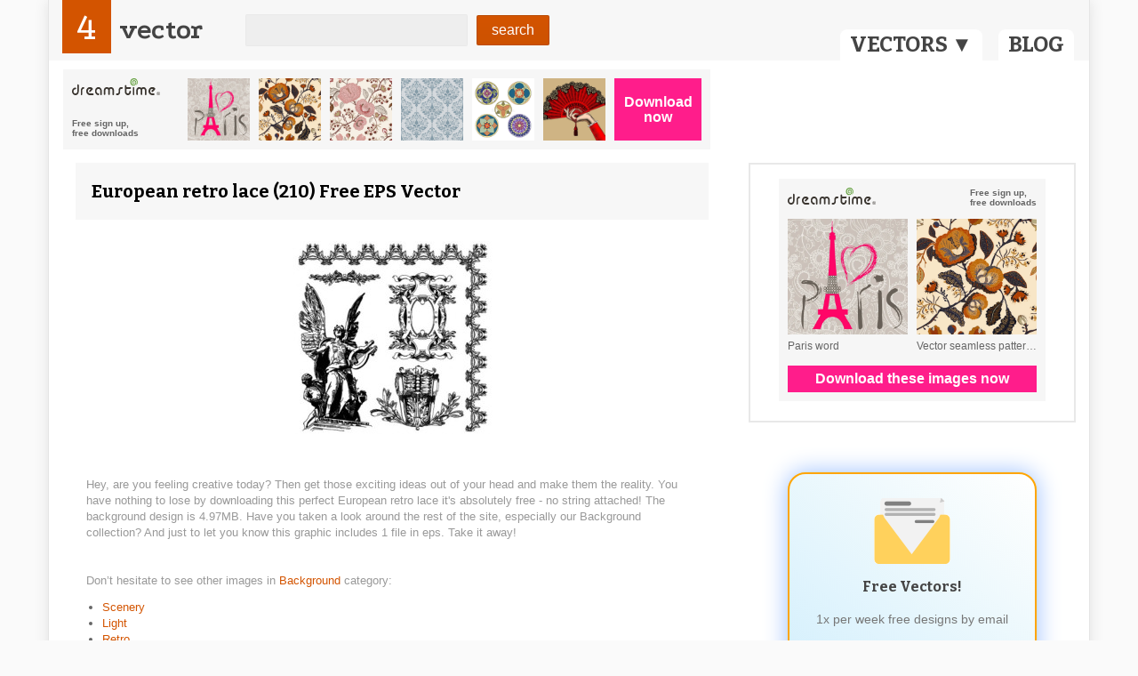

--- FILE ---
content_type: text/html; charset=utf-8
request_url: https://4vector.com/free-vector/european-retro-lace-02-vector-210
body_size: 10813
content:
<!DOCTYPE html>
<html>
<head>
	<title>European retro lace  (210) Free EPS Download / 4 Vector</title>
		<meta name="description" content="" />
	
	<meta name="viewport" content="width=device-width, initial-scale=1">
	
	<script type="application/ld+json">
		{
			"@context": "https://schema.org",
			"@type": "Organization",
			"name": "4Vector",
			"url": "https://4vector.com/",
			"logo": "https://4vector.com/4vector-logo.jpg",
			"sameAs": [
				"https://www.facebook.com/4vectorcom/",
				"https://www.pinterest.com/4vector/",
				"https://4vector.com/"
			]
		}
	</script>

	<script type="application/ld+json">
		{
			"@context": "https://schema.org/",
			"@type": "WebSite",
			"name": "4Vector",
			"url": "https://4vector.com/",
			"potentialAction": {
				"@type": "SearchAction",
				"target": "https://4vector.com/search/{search_term_string}",
				"query-input": "required name=search_term_string"
			}
		}
	</script>
	
	<!-- css -->
	<link type="text/css" rel="stylesheet" href="https://4vector.com/assets/css/css.css">
	<link type="text/css" rel="stylesheet" href="https://4vector.com/assets/css/custom.css">
	
	<!--<link type="text/css" rel="stylesheet" href="https://4vector.com/assets/css/font-awesome.min.css">-->
	<link type="text/css" rel="stylesheet" href="https://maxcdn.bootstrapcdn.com/font-awesome/4.7.0/css/font-awesome.min.css">
	
	<link href='https://fonts.googleapis.com/css?family=Bitter:400,700|Podkova:400,700' rel='stylesheet' type='text/css'>

	<!-- javascript -->
	<script src="//ajax.googleapis.com/ajax/libs/jquery/1.10.1/jquery.min.js"></script>
	<script src="https://4vector.com/assets/js/js.js"></script>

	<!-- Global site tag (gtag.js) - Google Analytics -->
	<script async src="https://www.googletagmanager.com/gtag/js?id=G-Z3C43E9RFV"></script>
	<script>
	  window.dataLayer = window.dataLayer || [];
	  function gtag(){dataLayer.push(arguments);}
	  gtag('js', new Date());
	  gtag('config', 'G-Z3C43E9RFV');
	  gtag('config', 'UA-42369266-1');
	</script>

	<script>(function(d, s, id) { var js, fjs = d.getElementsByTagName(s)[0]; if (d.getElementById(id)) return; js = d.createElement(s); js.id = id; js.src = "//connect.facebook.net/en_US/all.js#xfbml=1&appId=110208275836726"; fjs.parentNode.insertBefore(js, fjs); }(document, 'script', 'facebook-jssdk'));</script>	
	
	<!-- end javascript -->
	<meta name="p:domain_verify" content="22d136f646d348089f1657e04150c6f2"/>	
	<style>
		#categories-menu { top: 68px; }
		
		@media (max-width: 870px) {
			.body-page-other #mainbar { padding-bottom: 30px; }
			.body-page-other #categories-menu { top: 98px; }
		}
		
		@media (max-width: 644px) {
			.body-page-other #categories-menu { top: 134px; }
		}
		
		@media (max-width: 460px) {
			.body-page-index #mainbar { padding-bottom: 30px; }
			.body-page-index #categories-menu { top: 98px; }
			.body-page-other #categories-menu { top: 178px; }
		}

		.pagination a {
			color: #4A4A4A;
			border: 0; outline: 0;
		}
		
		.pagination span {
			color: #4A4A4A;
			border: 0; outline: 0;
			background: #fff;
			display: inline-block;
			margin-right: 3px;
			padding: 4px 12px;
			text-decoration: none;
			line-height: 1.5em;

			-webkit-border-radius: 3px;
			-moz-border-radius: 3px;
			border-radius: 3px;
		}

		.pagination {
			font-family: "Lucida Sans","Lucida Grande",sans-serif;
			font-size: 76%;
			text-align: center;
			margin: 20px
		}
		
		.pagination a, .pagination strong {
			background: #fff;
			display: inline-block;
			margin-right: 3px;
			padding: 4px 12px;
			text-decoration: none;
			line-height: 1.5em;

			-webkit-border-radius: 3px;
			-moz-border-radius: 3px;
			border-radius: 3px;
		}
		.pagination a:hover {
			background-color: #BEBEBE;
			color: #fff;
		}
		.pagination a:active {
			background: rgba(190, 190, 190, 0.75);
		}
		.pagination strong {
			color: #fff;
			background-color: #BEBEBE;
		}
		
		#category-description-p {
			color: #999999;
			font-size: 13px;
			margin-bottom: 24px;
			margin-top: 30px;
			padding: 12px;
			text-align: left;
		}
		
		.my-form .form-group {
			margin-bottom: 1rem;
		}
		
		.my-form .form-control {
			display: block;
			width: 100%;
			max-width: 450px;
			height: calc(1.5em + 0.75rem + 2px);
			padding: 0.375rem 0.75rem;
			font-size: 15px;
			font-weight: 400;
			line-height: 1.5;
			color: #495057;
			background-color: #fff;
			background-clip: padding-box;
			border: 1px solid #ced4da;
			border-radius: 0.25rem;
			-webkit-transition: border-color 0.15s ease-in-out, -webkit-box-shadow 0.15s ease-in-out;
			transition: border-color 0.15s ease-in-out, -webkit-box-shadow 0.15s ease-in-out;
			transition: border-color 0.15s ease-in-out, box-shadow 0.15s ease-in-out;
			transition: border-color 0.15s ease-in-out, box-shadow 0.15s ease-in-out, -webkit-box-shadow 0.15s ease-in-out;
		}
		
		.my-form .my-submit-button {
			background: none repeat scroll 0 0 #D35400;
			border: 1px solid rgba(0, 0, 0, 0.1);
			border-radius: 2px;
			color: #FFFFFF;
			font-family: arial;
			font-size: inherit;
			padding: 7px 16px;
			margin-top: 10px;
		}
		
		.my-form .my-submit-button:disabled {
			background: none repeat scroll 0 0 #f7c09c;
		}
		
		.my-form ::-webkit-input-placeholder {
			font-family: arial;
			font-size: 15px;
		}
		.my-form ::-moz-placeholder {
			font-family: arial;
			font-size: 15px;
		}
		.my-form :-ms-input-placeholder {
			font-family: arial;
			font-size: 15px;
		}
		.my-form ::placeholder {
			font-family: arial;
			font-size: 15px;
		}
	</style>
	
	</head>

<body class="nav-top layout-boxed alignment-center body-page-other">

<div id="fb-root"></div>
<script>(function(d, s, id) {
  var js, fjs = d.getElementsByTagName(s)[0];
  if (d.getElementById(id)) return;
  js = d.createElement(s); js.id = id;
  js.src = "//connect.facebook.net/en_US/sdk.js#xfbml=1&appId=298352976998091&version=v2.0";
  fjs.parentNode.insertBefore(js, fjs);
}(document, 'script', 'facebook-jssdk'));</script>
		
	<div id="fb-root"></div>	
	<div id="cardio">
		<header id="header" style="position: relative;">
						<div id="mainbar" style="background-color: #f7f7f7; position: relative;">
				<a id="categories-link" href="#" style="position: absolute;display: inline-block;bottom: 0;right: 120px;background-color: #fff;color: #444444;font-weight: bold;font-family: 'Bitter',Serif;font-size: 24px;padding: 1px 11px;border-top-left-radius: 8px;border-top-right-radius: 8px;">VECTORS ▼</a>
				<a href="/blog" style="position: absolute; display: inline-block; bottom: 0; right: 17px; background-color: #fff; color: #444444; font-weight: bold; font-family: 'Bitter',Serif; font-size: 24px; padding: 1px 11px; border-top-left-radius: 8px; border-top-right-radius: 8px;">BLOG</a>
							<div class="inner row va-middle">
					
					<div id="logo">
						<a href="https://4vector.com/"><span>4</span>vector</a>
					</div>
					
										<form id="searchform" method="post" action="https://4vector.com/redirect.php">
						<input type="text" name="s" placeholder="">
						<input type="submit" value="search" class="gradient">
					</form>
									</div>
			</div>
				
						<div id="categories-menu" style="
				padding: 4px;
				display: none;
				position: absolute;
				right: 0;
				min-width: 100px;
				background-color: #f7f7f7;
				color: #444444;
				font-size: 90%;
				font-family: arial;
				z-index: 999999;
				">
				<ul style="-webkit-columns: 3 110px; -moz-columns: 3 110px; columns: 110px 3;">
										<li style="list-style: none; padding: 2px 8px;">
						<a 
							class="category-a"
							href="https://4vector.com/free-vectors/abstract"
						>
							Abstract						</a>
					</li>
										<li style="list-style: none; padding: 2px 8px;">
						<a 
							class="category-a"
							href="https://4vector.com/free-vectors/animals"
						>
							Animals						</a>
					</li>
										<li style="list-style: none; padding: 2px 8px;">
						<a 
							class="category-a"
							href="https://4vector.com/free-vectors/art"
						>
							Art						</a>
					</li>
										<li style="list-style: none; padding: 2px 8px;">
						<a 
							class="category-a"
							href="https://4vector.com/free-vectors/background"
						>
							Background						</a>
					</li>
										<li style="list-style: none; padding: 2px 8px;">
						<a 
							class="category-a"
							href="https://4vector.com/free-vectors/frames"
						>
							Frames						</a>
					</li>
										<li style="list-style: none; padding: 2px 8px;">
						<a 
							class="category-a"
							href="https://4vector.com/free-vectors/business"
						>
							Business						</a>
					</li>
										<li style="list-style: none; padding: 2px 8px;">
						<a 
							class="category-a"
							href="https://4vector.com/free-vectors/cartoons-and-comics"
						>
							Cartoons and Comics						</a>
					</li>
										<li style="list-style: none; padding: 2px 8px;">
						<a 
							class="category-a"
							href="https://4vector.com/free-vectors/clipart"
						>
							Clipart						</a>
					</li>
										<li style="list-style: none; padding: 2px 8px;">
						<a 
							class="category-a"
							href="https://4vector.com/free-vectors/countries-and-continents"
						>
							Countries and Continents						</a>
					</li>
										<li style="list-style: none; padding: 2px 8px;">
						<a 
							class="category-a"
							href="https://4vector.com/free-vectors/decoration"
						>
							Decoration						</a>
					</li>
										<li style="list-style: none; padding: 2px 8px;">
						<a 
							class="category-a"
							href="https://4vector.com/free-vectors/design"
						>
							Design						</a>
					</li>
										<li style="list-style: none; padding: 2px 8px;">
						<a 
							class="category-a"
							href="https://4vector.com/free-vectors/entertainment"
						>
							Entertainment						</a>
					</li>
										<li style="list-style: none; padding: 2px 8px;">
						<a 
							class="category-a"
							href="https://4vector.com/free-vectors/events"
						>
							Events						</a>
					</li>
										<li style="list-style: none; padding: 2px 8px;">
						<a 
							class="category-a"
							href="https://4vector.com/free-vectors/fantasy"
						>
							Fantasy						</a>
					</li>
										<li style="list-style: none; padding: 2px 8px;">
						<a 
							class="category-a"
							href="https://4vector.com/free-vectors/fashion"
						>
							Fashion						</a>
					</li>
										<li style="list-style: none; padding: 2px 8px;">
						<a 
							class="category-a"
							href="https://4vector.com/free-vectors/fonts,-numbers-and-letters"
						>
							Fonts, Numbers and Letters						</a>
					</li>
										<li style="list-style: none; padding: 2px 8px;">
						<a 
							class="category-a"
							href="https://4vector.com/free-vectors/food"
						>
							Food						</a>
					</li>
										<li style="list-style: none; padding: 2px 8px;">
						<a 
							class="category-a"
							href="https://4vector.com/free-vectors/graphics"
						>
							Graphics						</a>
					</li>
										<li style="list-style: none; padding: 2px 8px;">
						<a 
							class="category-a"
							href="https://4vector.com/free-vectors/health"
						>
							Health						</a>
					</li>
										<li style="list-style: none; padding: 2px 8px;">
						<a 
							class="category-a"
							href="https://4vector.com/free-vectors/icons"
						>
							Icons						</a>
					</li>
										<li style="list-style: none; padding: 2px 8px;">
						<a 
							class="category-a"
							href="https://4vector.com/free-vectors/illustration"
						>
							Illustration						</a>
					</li>
										<li style="list-style: none; padding: 2px 8px;">
						<a 
							class="category-a"
							href="https://4vector.com/free-vectors/logo"
						>
							Logo						</a>
					</li>
										<li style="list-style: none; padding: 2px 8px;">
						<a 
							class="category-a"
							href="https://4vector.com/free-vectors/love"
						>
							Love						</a>
					</li>
										<li style="list-style: none; padding: 2px 8px;">
						<a 
							class="category-a"
							href="https://4vector.com/free-vectors/music"
						>
							Music						</a>
					</li>
										<li style="list-style: none; padding: 2px 8px;">
						<a 
							class="category-a"
							href="https://4vector.com/free-vectors/nature"
						>
							Nature						</a>
					</li>
										<li style="list-style: none; padding: 2px 8px;">
						<a 
							class="category-a"
							href="https://4vector.com/free-vectors/objects"
						>
							Objects						</a>
					</li>
										<li style="list-style: none; padding: 2px 8px;">
						<a 
							class="category-a"
							href="https://4vector.com/free-vectors/pattern"
						>
							Pattern						</a>
					</li>
										<li style="list-style: none; padding: 2px 8px;">
						<a 
							class="category-a"
							href="https://4vector.com/free-vectors/people"
						>
							People						</a>
					</li>
										<li style="list-style: none; padding: 2px 8px;">
						<a 
							class="category-a"
							href="https://4vector.com/free-vectors/places"
						>
							Places						</a>
					</li>
										<li style="list-style: none; padding: 2px 8px;">
						<a 
							class="category-a"
							href="https://4vector.com/free-vectors/science-and-tech"
						>
							Science and Tech						</a>
					</li>
										<li style="list-style: none; padding: 2px 8px;">
						<a 
							class="category-a"
							href="https://4vector.com/free-vectors/shapes"
						>
							Shapes						</a>
					</li>
										<li style="list-style: none; padding: 2px 8px;">
						<a 
							class="category-a"
							href="https://4vector.com/free-vectors/silhouette"
						>
							Silhouette						</a>
					</li>
										<li style="list-style: none; padding: 2px 8px;">
						<a 
							class="category-a"
							href="https://4vector.com/free-vectors/sport"
						>
							Sport						</a>
					</li>
										<li style="list-style: none; padding: 2px 8px;">
						<a 
							class="category-a"
							href="https://4vector.com/free-vectors/symbol"
						>
							Symbol						</a>
					</li>
										<li style="list-style: none; padding: 2px 8px;">
						<a 
							class="category-a"
							href="https://4vector.com/free-vectors/templates"
						>
							Templates						</a>
					</li>
										<li style="list-style: none; padding: 2px 8px;">
						<a 
							class="category-a"
							href="https://4vector.com/free-vectors/textures"
						>
							Textures						</a>
					</li>
										<li style="list-style: none; padding: 2px 8px;">
						<a 
							class="category-a"
							href="https://4vector.com/free-vectors/transport"
						>
							Transport						</a>
					</li>
										<li style="list-style: none; padding: 2px 8px;">
						<a 
							class="category-a"
							href="https://4vector.com/free-vectors/travel"
						>
							Travel						</a>
					</li>
										<li style="list-style: none; padding: 2px 8px;">
						<a 
							class="category-a"
							href="https://4vector.com/free-vectors/water"
						>
							Water						</a>
					</li>
										<li style="list-style: none; padding: 2px 8px;">
						<a 
							class="category-a"
							href="https://4vector.com/free-vectors/website-elements"
						>
							Website Elements						</a>
					</li>
										<li style="list-style: none; padding: 2px 8px;">
						<a 
							class="category-a"
							href="https://4vector.com/free-vectors/halloween"
						>
							Halloween						</a>
					</li>
										<li style="list-style: none; padding: 2px 8px;">
						<a 
							class="category-a"
							href="https://4vector.com/free-vectors/body"
						>
							Body						</a>
					</li>
										<li style="list-style: none; padding: 2px 8px;">
						<a 
							class="category-a"
							href="https://4vector.com/free-vectors/set"
						>
							Set						</a>
					</li>
										<li style="list-style: none; padding: 2px 8px;">
						<a 
							class="category-a"
							href="https://4vector.com/free-vectors/labels"
						>
							Labels						</a>
					</li>
										<li style="list-style: none; padding: 2px 8px;">
						<a 
							class="category-a"
							href="https://4vector.com/free-vectors/communication"
						>
							Communication						</a>
					</li>
									</ul>
			</div>
						
							</header>

		<script>
			var categoriesHideTimer = null;
			
			$("#categories-link").click(function(e) {
				e.preventDefault();
				
				if ($('#categories-menu').is(':hidden')) {
					showCategoriesMenu();
				}
				else {
					$("#categories-menu").hide();
				}
				
				return false;
			});
			
			function showCategoriesMenu() {
				$("#categories-menu").show();
				//$("#categories-menu").css('right', $("#categories-menu").width() + 'px');
			}

			$("#categories-link")
				.mouseenter(function() {
					clearTimeout(categoriesHideTimer);
					showCategoriesMenu();
				})
				.mouseleave(function() {
					categoriesHideTimer = setTimeout(function() {
						$("#categories-menu").hide();
					}, 100);
				});

			$("#categories-menu")
				.mouseenter(function() {
					clearTimeout(categoriesHideTimer);
					showCategoriesMenu();
				})
				.mouseleave(function() {
					categoriesHideTimer = setTimeout(function() {
						$("#categories-menu").hide();
					}, 100);
				});
		</script>
<div id="body">
	<div class="inner">
	
		<div class="top-ads" style="margin-top: -15px; margin-bottom: -42px; min-height: 60px;">
			<style>{float: none!important;}</style>
<center>
<!-- <div id="DTholderdiv728"></div> -->
<div id="dt-dynamic-banner-holder-dt" style="padding-bottom: 50px;">
	<script id="dt-dynamic-banner-js-dt" 
		src="https://4vector.com/assets/js/dreamstime-context-top.js" 
		data-type="context" 
		data-size="h728x90" 
		data-background="light" 
		data-username="onminiclip" 
		data-iframe-height="90" 
		data-iframe-width="100%">
	</script>
</div>
</center>
		</div>
	
		<div class="left content">
			<div class="box main-content">
				<h1>European retro lace  (210) Free EPS Vector</h1>
									<img src="https://4vector.com/data/000/210/thumb/210_1_s.jpg" alt="free vector European retro lace 02 vector" />
								
								
				<p id="vector-description-p">
					Hey, are you feeling creative today? Then get those exciting ideas out of your head and make them the reality. You have nothing to lose by downloading this perfect European retro lace  it's absolutely free - no string attached! The background design is 4.97MB. Have you taken a look around the rest of the site, especially our Background collection? And just to let you know this graphic includes 1 file in eps. Take it away!				</p>
				
								<p style="padding-top: 0; padding-bottom: 0; margin-top: 0; margin-bottom: 0;">
					Don’t hesitate to see other images in 
					<a style="color: #D35400;" href="https://4vector.com/free-vectors/background">
						Background					</a> 
					category:
				</p>
				<ul class="tags" style="padding: 12px 12px 12px 30px; list-style: initial;">
										<li style="display: list-item;">
						<a href="https://4vector.com/image-vectors/scenery">Scenery</a>
					</li>
										<li style="display: list-item;">
						<a href="https://4vector.com/image-vectors/light">Light</a>
					</li>
										<li style="display: list-item;">
						<a href="https://4vector.com/image-vectors/retro">Retro</a>
					</li>
										<li style="display: list-item;">
						<a href="https://4vector.com/image-vectors/trend">Trend</a>
					</li>
										<li style="display: list-item;">
						<a href="https://4vector.com/image-vectors/lace">Lace</a>
					</li>
										<li style="display: list-item;">
						<a href="https://4vector.com/image-vectors/wallpaper">Wallpaper</a>
					</li>
										<li style="display: list-item;">
						<a href="https://4vector.com/image-vectors/style">Style</a>
					</li>
										<li style="display: list-item;">
						<a href="https://4vector.com/image-vectors/cover">Cover</a>
					</li>
										<li style="display: list-item;">
						<a href="https://4vector.com/image-vectors/backgrounds">Backgrounds</a>
					</li>
										<li style="display: list-item;">
						<a href="https://4vector.com/image-vectors/swirls">Swirls</a>
					</li>
									</ul>
								
				<center id="likewrap">
					<div id="like" class="" data-id="210"></div>
				</center>
				
				<div id="social" class="grid four column">
					<div class="row">
						<div class="column">
							<!-- facebook -->
							<div class="fb-like" data-send="false" data-layout="button_count" data-width="150" data-show-faces="false" data-font="arial"></div>
						</div>
						<div class="column">
							<!-- google+ -->
							<div class="g-plusone" data-size="medium"></div>
							<script type="text/javascript">
								(function() {
									var po = document.createElement('script'); po.type = 'text/javascript'; po.async = true;
									po.src = 'https://apis.google.com/js/plusone.js';
									var s = document.getElementsByTagName('script')[0]; s.parentNode.insertBefore(po, s);
								})();
							</script>
						</div>
						<div class="column">
							<!-- twitter -->
							<a href="https://twitter.com/share" class="twitter-share-button" data-hashtags="4vector">Tweet</a>
							<script>!function(d,s,id){var js,fjs=d.getElementsByTagName(s)[0],p=/^http:/.test(d.location)?'http':'https';if(!d.getElementById(id)){js=d.createElement(s);js.id=id;js.src=p+'://platform.twitter.com/widgets.js';fjs.parentNode.insertBefore(js,fjs);}}(document, 'script', 'twitter-wjs');</script>
						</div>
						<div class="column">
							<!-- pinterest -->
							<a rel="nofollow" href="//pinterest.com/pin/create/button/" data-pin-do="buttonBookmark" ><img src="//assets.pinterest.com/images/pidgets/pin_it_button.png" /></a>
							<script type="text/javascript" src="//assets.pinterest.com/js/pinit.js"></script>
						</div>
					</div>
				</div>
				<div class="middle-ads">
									</div>
				
			</div><!-- .main-content -->
			
			

			
			
			
			
			<div class="box related grid four column">
				<h2>Similar Vector to European retro lace 02 vector</h2>
				<div class="row">
										<div class="column entry">
		<!--<a href="https://4vector.com/free-vector/european-classic-border-02-vector-6230">-->
	<a style="background: url(/assets/images/loader-inline.gif); background-repeat: no-repeat; background-position: center;" href="https://4vector.com/free-vector/european-classic-border-02-vector-6230">
		<img id="vector-img-6230" src="https://4vector.com/thumb_data/afd-6233.jpg" alt="European classic border 02 vector">
		<!--<img class="lazyloadImmediately" id="vector-img-6230" data-src="https://4vector.com/thumb_data/afd-6233.jpg" data-alt="European classic border 02 vector">-->
	</a>
		<h3 class="thumbs-title"><a href="https://4vector.com/free-vector/european-classic-border-02-vector-6230">European classic border 02 vector</a></h3>
	<p class="stat">
		<span><i class="fa fa-file fa-fw"></i>eps</span>
		<!-- <span><i class="fa fa-eye fa-fw"></i>6.22 K</span> -->
		<span><i class="fa fa-download fa-fw"></i>246</span>
	</p>
</div>
										<div class="column entry">
		<!--<a href="https://4vector.com/free-vector/european-gorgeous-border-shading-vector-6231">-->
	<a style="background: url(/assets/images/loader-inline.gif); background-repeat: no-repeat; background-position: center;" href="https://4vector.com/free-vector/european-gorgeous-border-shading-vector-6231">
		<img id="vector-img-6231" src="https://4vector.com/thumb_data/afd-6234.jpg" alt="European gorgeous border shading vector">
		<!--<img class="lazyloadImmediately" id="vector-img-6231" data-src="https://4vector.com/thumb_data/afd-6234.jpg" data-alt="European gorgeous border shading vector">-->
	</a>
		<h3 class="thumbs-title"><a href="https://4vector.com/free-vector/european-gorgeous-border-shading-vector-6231">European gorgeous border shading vector</a></h3>
	<p class="stat">
		<span><i class="fa fa-file fa-fw"></i>eps</span>
		<!-- <span><i class="fa fa-eye fa-fw"></i>3.60 K</span> -->
		<span><i class="fa fa-download fa-fw"></i>146</span>
	</p>
</div>
										<div class="column entry">
		<!--<a href="https://4vector.com/free-vector/europeanstyle-lace-border-01-vector-6233">-->
	<a style="background: url(/assets/images/loader-inline.gif); background-repeat: no-repeat; background-position: center;" href="https://4vector.com/free-vector/europeanstyle-lace-border-01-vector-6233">
		<img id="vector-img-6233" src="https://4vector.com/thumb_data/afd-6236.jpg" alt="Europeanstyle lace border 01 vector">
		<!--<img class="lazyloadImmediately" id="vector-img-6233" data-src="https://4vector.com/thumb_data/afd-6236.jpg" data-alt="Europeanstyle lace border 01 vector">-->
	</a>
		<h3 class="thumbs-title"><a href="https://4vector.com/free-vector/europeanstyle-lace-border-01-vector-6233">Europeanstyle lace border 01 vector</a></h3>
	<p class="stat">
		<span><i class="fa fa-file fa-fw"></i>eps</span>
		<!-- <span><i class="fa fa-eye fa-fw"></i>6.34 K</span> -->
		<span><i class="fa fa-download fa-fw"></i>481</span>
	</p>
</div>
										<div class="column entry">
		<!--<a href="https://4vector.com/free-vector/europeanstyle-lace-border-05-vector-6234">-->
	<a style="background: url(/assets/images/loader-inline.gif); background-repeat: no-repeat; background-position: center;" href="https://4vector.com/free-vector/europeanstyle-lace-border-05-vector-6234">
		<img id="vector-img-6234" src="https://4vector.com/thumb_data/afd-6237.jpg" alt="Europeanstyle lace border 05 vector">
		<!--<img class="lazyloadImmediately" id="vector-img-6234" data-src="https://4vector.com/thumb_data/afd-6237.jpg" data-alt="Europeanstyle lace border 05 vector">-->
	</a>
		<h3 class="thumbs-title"><a href="https://4vector.com/free-vector/europeanstyle-lace-border-05-vector-6234">Europeanstyle lace border 05 vector</a></h3>
	<p class="stat">
		<span><i class="fa fa-file fa-fw"></i>eps</span>
		<!-- <span><i class="fa fa-eye fa-fw"></i>6.33 K</span> -->
		<span><i class="fa fa-download fa-fw"></i>315</span>
	</p>
</div>
										<div class="column entry">
		<!--<a href="https://4vector.com/free-vector/europeanstyle-lace-border-02-vector-6236">-->
	<a style="background: url(/assets/images/loader-inline.gif); background-repeat: no-repeat; background-position: center;" href="https://4vector.com/free-vector/europeanstyle-lace-border-02-vector-6236">
		<img id="vector-img-6236" src="https://4vector.com/thumb_data/afd-6239.jpg" alt="Europeanstyle lace border 02 vector">
		<!--<img class="lazyloadImmediately" id="vector-img-6236" data-src="https://4vector.com/thumb_data/afd-6239.jpg" data-alt="Europeanstyle lace border 02 vector">-->
	</a>
		<h3 class="thumbs-title"><a href="https://4vector.com/free-vector/europeanstyle-lace-border-02-vector-6236">Europeanstyle lace border 02 vector</a></h3>
	<p class="stat">
		<span><i class="fa fa-file fa-fw"></i>eps</span>
		<!-- <span><i class="fa fa-eye fa-fw"></i>3.19 K</span> -->
		<span><i class="fa fa-download fa-fw"></i>133</span>
	</p>
</div>
										<div class="column entry">
		<!--<a href="https://4vector.com/free-vector/europeanstyle-lace-border-03-vector-6237">-->
	<a style="background: url(/assets/images/loader-inline.gif); background-repeat: no-repeat; background-position: center;" href="https://4vector.com/free-vector/europeanstyle-lace-border-03-vector-6237">
		<img id="vector-img-6237" src="https://4vector.com/thumb_data/afd-6240.jpg" alt="Europeanstyle lace border 03 vector">
		<!--<img class="lazyloadImmediately" id="vector-img-6237" data-src="https://4vector.com/thumb_data/afd-6240.jpg" data-alt="Europeanstyle lace border 03 vector">-->
	</a>
		<h3 class="thumbs-title"><a href="https://4vector.com/free-vector/europeanstyle-lace-border-03-vector-6237">Europeanstyle lace border 03 vector</a></h3>
	<p class="stat">
		<span><i class="fa fa-file fa-fw"></i>eps</span>
		<!-- <span><i class="fa fa-eye fa-fw"></i>8.03 K</span> -->
		<span><i class="fa fa-download fa-fw"></i>456</span>
	</p>
</div>
										<div class="column entry">
		<!--<a href="https://4vector.com/free-vector/europeanstyle-lace-border-04-vector-6238">-->
	<a style="background: url(/assets/images/loader-inline.gif); background-repeat: no-repeat; background-position: center;" href="https://4vector.com/free-vector/europeanstyle-lace-border-04-vector-6238">
		<img id="vector-img-6238" src="https://4vector.com/thumb_data/afd-6241.jpg" alt="Europeanstyle lace border 04 vector">
		<!--<img class="lazyloadImmediately" id="vector-img-6238" data-src="https://4vector.com/thumb_data/afd-6241.jpg" data-alt="Europeanstyle lace border 04 vector">-->
	</a>
		<h3 class="thumbs-title"><a href="https://4vector.com/free-vector/europeanstyle-lace-border-04-vector-6238">Europeanstyle lace border 04 vector</a></h3>
	<p class="stat">
		<span><i class="fa fa-file fa-fw"></i>eps</span>
		<!-- <span><i class="fa fa-eye fa-fw"></i>4.17 K</span> -->
		<span><i class="fa fa-download fa-fw"></i>285</span>
	</p>
</div>
										<div class="column entry">
		<!--<a href="https://4vector.com/free-vector/european-border-vector-6243">-->
	<a style="background: url(/assets/images/loader-inline.gif); background-repeat: no-repeat; background-position: center;" href="https://4vector.com/free-vector/european-border-vector-6243">
		<img id="vector-img-6243" src="https://4vector.com/thumb_data/afd-6246.jpg" alt="European border vector">
		<!--<img class="lazyloadImmediately" id="vector-img-6243" data-src="https://4vector.com/thumb_data/afd-6246.jpg" data-alt="European border vector">-->
	</a>
		<h3 class="thumbs-title"><a href="https://4vector.com/free-vector/european-border-vector-6243">European border vector</a></h3>
	<p class="stat">
		<span><i class="fa fa-file fa-fw"></i>ai, eps</span>
		<!-- <span><i class="fa fa-eye fa-fw"></i>17.47 K</span> -->
		<span><i class="fa fa-download fa-fw"></i>1.41 K</span>
	</p>
</div>
					>
				</div>
			</div>

						
		</div>
		
		
		<div class="right sidebar">

	<div class="widget">
		<center>
<!-- <script type="text/javascript" src="https://thumbs.dreamstime.com/js/4vector_com_banner.js"></script> -->
<!-- <layer id="DTholderlayer"></layer><div id="DTholderdiv"></div> -->
<div id="dt-dynamic-banner-2-holder-dt">
	<script id="dt-dynamic-banner-2-js-dt" 
		src="https://4vector.com/assets/js/dreamstime-context-sidebar.js" 
		data-type="context" 
		data-size="s300x250" 
		data-background="light" 
		data-username="onminiclip" 
		data-iframe-height="250" 
		data-iframe-width="300">
	</script>
</div>
</center>
<div class="clr"></div>
	</div>
	
	<div class="widget subscribe" style="background-image:linear-gradient(220deg, rgba(255, 255, 255, 0.95) 0%, rgb(194, 233, 251) 110%);box-shadow:0 0 26px 1px #a1c3fe;padding-top:10px;padding-bottom:50px;padding-right:20px;padding-left:20px;margin-top:3.5em;margin-bottom:3.5em;margin-right:auto;margin-left:auto;border-radius:20px;text-align:center;width:280px;min-height:325px;height:auto;color:#445963;" >

		<img src="[data-uri]" alt="Email" style="width:100px;height:100px;" >

		<h3>Free Vectors!</h3>

		<p>1x per week free designs by email</p>
		<form id="newSubscribeForm" action="http://www.graphstock.com/email/subscribe" method="POST" accept-charset="utf-8" target="_blank">
			<input id="newSubscribeEmail" type="email" name="email" placeholder="Your email address" autofocus autocomplete required checked style="background-color:transparent;text-align:center;width:100%;color:#445963;padding-top:10px;padding-bottom:10px;padding-right:10px;padding-left:10px;border-style:none;outline-style:none;margin-bottom:30px;margin-top:18px;font-size:15px;border-bottom-width:2px;border-bottom-style:solid;border-bottom-color:#A1C3FE;" >

			<div style="display:none;">
				<label for="hp">HP</label><br/>
				<input type="text" name="hp" id="hp"/>
			</div>
			<input type="hidden" name="list" value="Ft9P9vHKfHmgddMTxzSykA"/>
			<button id="newSubscribeButton" data-loading- style="box-shadow:0 0 26px 1px #a1c3fe;padding-top:12px;padding-bottom:12px;padding-right:45px;padding-left:45px;transition:0.3s linear;background-color:#40C4FF;background-image:none;background-repeat:repeat;background-position:top left;background-attachment:scroll;border-radius:20px;margin-top:10px;border-style:none;outline-style:none;font-size:1em;color:#FFFFFF;font-weight:bold;" >Subscribe now!</button>
		</form>
		
	</div>

	<script>
	$("#newSubscribeForm").submit(function(event) {
		$('#newSubscribeButton').replaceWith('<p style="font-style: italic; margin-top: 10px;" id="newSubscribePleaseWaitText">Please wait...</p>')

		$.ajax({
			type: "POST",
			url: '/functions/subscribe-curl.php',
			data: {
				email: $('#newSubscribeEmail').val()
			},
			success: function(dataHtml) {
				//$('#newSubscribeEmail').fadeOut(200);
				$('#newSubscribePleaseWaitText').replaceWith('<p style="margin-top: 10px;">' + dataHtml + '</p>')
			},
			dataType: 'html'
		});
		event.preventDefault();
		return false;
	});
	</script>

		
	

			<div class="widget">
				
		<h3>Vector Info</h3>
		
		<div class="metainfo">
	
			<div class="grid">
				<div class="row">
					<div class="one third column"><i class="fa fa-file fa-fw"></i> package</div>
					<div class="two third column">1 files</div>
				</div>
				<div class="row">
					<div class="one third column"><i class="fa fa-file fa-fw"></i> format</div>
					<div class="two third column">eps</div>
				</div>
				<div class="row">
					<div class="one third column"><i class="fa fa-cog fa-fw"></i> size</div>
					<div class="two third column">4.97 MB</div>
				</div>
				<div class="row">
					<div class="one third column"><i class="fa fa-calendar fa-fw"></i> date</div>
					<div class="two third column">November 20, 2012</div>
				</div>
					
				<div class="row">
					<div class="one third column"><i class="fa fa-eye fa-fw"></i> viewed by</div>
					<div class="two third column">2.64 K people</div>
				</div>
				<div class="row">
					<div class="one third column"><i class="fa fa-download fa-fw"></i> download</div>
					<div class="two third column">268 times</div>
				</div>
				<div class="row">
					<div class="one third column"><i class="fa fa-tags fa-fw"></i> tags</div>
					<div class="two third column">
													<a class="tags" href="https://4vector.com/image-vectors/borders">Borders</a>, 
													<a class="tags" href="https://4vector.com/image-vectors/retro">Retro</a>, 
													<a class="tags" href="https://4vector.com/image-vectors/lace">Lace</a>, 
											</div>
				</div>
			</div>
	
		</div>
		
		<a rel="nofollow" href="https://4vector.com/download/6f3ef77ac0e3619e98159e9b6febf557"><button id="download-button" class="large emboss gradient button"><i class="fa fa-download fa-fw"></i>download this vector</button></a>
	</div>
			
	
	
	<div class="related widget grid two column">
		<h3>Random Vectors</h3>
		<div class="row">	
						<div class="column entry">
		<!--<a href="https://4vector.com/free-vector/synchro-x-crossings-76897">-->
	<a style="background: url(/assets/images/loader-inline.gif); background-repeat: no-repeat; background-position: center;" href="https://4vector.com/free-vector/synchro-x-crossings-76897">
		<img id="vector-img-76897" src="https://4vector.com/thumb_data/afd-77288.jpg" alt="Synchro x crossings">
		<!--<img class="lazyloadImmediately" id="vector-img-76897" data-src="https://4vector.com/thumb_data/afd-77288.jpg" data-alt="Synchro x crossings">-->
	</a>
		<h3 class="thumbs-title"><a href="https://4vector.com/free-vector/synchro-x-crossings-76897">Synchro x crossings</a></h3>
	<p class="stat">
		<span><i class="fa fa-file fa-fw"></i>eps, svg</span>
		<!-- <span><i class="fa fa-eye fa-fw"></i>3.17 K</span> -->
		<span><i class="fa fa-download fa-fw"></i>154</span>
	</p>
</div>
						<div class="column entry">
		<!--<a href="https://4vector.com/free-vector/penguin-03-96610">-->
	<a style="background: url(/assets/images/loader-inline.gif); background-repeat: no-repeat; background-position: center;" href="https://4vector.com/free-vector/penguin-03-96610">
		<img id="vector-img-96610" src="https://4vector.com/thumb_data/afd-97015.jpg" alt="Penguin 03">
		<!--<img class="lazyloadImmediately" id="vector-img-96610" data-src="https://4vector.com/thumb_data/afd-97015.jpg" data-alt="Penguin 03">-->
	</a>
		<h3 class="thumbs-title"><a href="https://4vector.com/free-vector/penguin-03-96610">Penguin 03</a></h3>
	<p class="stat">
		<span><i class="fa fa-file fa-fw"></i>eps</span>
		<!-- <span><i class="fa fa-eye fa-fw"></i>3.17 K</span> -->
		<span><i class="fa fa-download fa-fw"></i>78</span>
	</p>
</div>
						<div class="column entry">
		<!--<a href="https://4vector.com/free-vector/sign-board-vector-582-122476">-->
	<a style="background: url(/assets/images/loader-inline.gif); background-repeat: no-repeat; background-position: center;" href="https://4vector.com/free-vector/sign-board-vector-582-122476">
		<img id="vector-img-122476" src="https://4vector.com/thumb_data/v4l-123378.jpg" alt="Sign Board Vector 582">
		<!--<img class="lazyloadImmediately" id="vector-img-122476" data-src="https://4vector.com/thumb_data/v4l-123378.jpg" data-alt="Sign Board Vector 582">-->
	</a>
		<h3 class="thumbs-title"><a href="https://4vector.com/free-vector/sign-board-vector-582-122476">Sign Board Vector 582</a></h3>
	<p class="stat">
		<span><i class="fa fa-file fa-fw"></i>eps</span>
		<!-- <span><i class="fa fa-eye fa-fw"></i>3.17 K</span> -->
		<span><i class="fa fa-download fa-fw"></i>151</span>
	</p>
</div>
						<div class="column entry">
		<!--<a href="https://4vector.com/free-vector/figure-8-maze-99441">-->
	<a style="background: url(/assets/images/loader-inline.gif); background-repeat: no-repeat; background-position: center;" href="https://4vector.com/free-vector/figure-8-maze-99441">
		<img id="vector-img-99441" src="https://4vector.com/thumb_data/afd-100019.jpg" alt="Figure 8 Maze">
		<!--<img class="lazyloadImmediately" id="vector-img-99441" data-src="https://4vector.com/thumb_data/afd-100019.jpg" data-alt="Figure 8 Maze">-->
	</a>
		<h3 class="thumbs-title"><a href="https://4vector.com/free-vector/figure-8-maze-99441">Figure 8 Maze</a></h3>
	<p class="stat">
		<span><i class="fa fa-file fa-fw"></i>svg</span>
		<!-- <span><i class="fa fa-eye fa-fw"></i>3.17 K</span> -->
		<span><i class="fa fa-download fa-fw"></i>73</span>
	</p>
</div>
			>
		</div>
	</div>
		
</div>
		<div class="clr"></div>	
		
	</div><!-- end .inner -->
		
</div><!-- end #body -->		<div class="clr"></div>
		<footer id="footer">
			<div id="main-footer">
				<div class="inner row all-widget-justify">
					<div class="column">
						<p>copyright &copy; 2014-2025 4vector.com</p>
					</div>
					<div class="column">
						<a href="https://4vector.com/about" rel="nofollow">about us</a>
						&nbsp;|&nbsp;
						<a href="https://4vector.com/contact" rel="nofollow">contact us</a>
						&nbsp;|&nbsp;
						<a href="https://4vector.com/tos-privacy-policy.php" rel="nofollow">tos, privacy and policy</a>
					</div>
				</div>
			</div>

		</footer>
	</div><!-- end #cardio -->
	
	</div>

<style type="text/css">
#body .content, #body .sidebar {
  box-sizing: border-box;
}
</style>

<!-- This site is converting visitors into subscribers and customers with OptinMonster - https://optinmonster.com -->
<script>(function(d,u,ac){var s=d.createElement('script');s.type='text/javascript';s.src='https://a.omappapi.com/app/js/api.min.js';s.async=true;s.dataset.user=u;s.dataset.account=ac;d.getElementsByTagName('head')[0].appendChild(s);})(document,327424,346820);</script>
<!-- / OptinMonster -->

	</body>
</html>

--- FILE ---
content_type: text/html; charset=UTF-8
request_url: https://dynb.dreamstime.com/?size=h728x90&background=light&search=european%20vector%20retro%20lace&type=context&username=onminiclip
body_size: 876
content:
<style>
* { -webkit-box-sizing: border-box; -moz-box-sizing: border-box; box-sizing: border-box; margin: 0; }
.banner { font-family: sans-serif; overflow: hidden; padding: 10px; }
.banner a { text-decoration: none; }
.banner__info { font-size: 0; }
.banner__info:after, .banner__info::before { content: " "; display: table; }
.banner__info:after { clear: both; }
.banner__logo { background-position: 0 0; background-repeat: no-repeat; background-size: 100% auto; display: block; float: left; }
.banner__slogan { cursor: default; float: right; font-weight: 700; }
.banner__list { font-size: 0; }
.banner-item { display: inline-block; vertical-align: top; }
.banner-item span { display: block; }
.banner-item__thumb { background-position: top center; background-repeat: no-repeat; background-size: cover; display: block; -webkit-transition: all 0.1s ease-in-out; transition: all 0.1s ease-in-out; width: 100%; }
.banner-item:hover .banner-item__thumb { opacity: 0.8; }
.banner-item__title { overflow: hidden; text-overflow: ellipsis; white-space: nowrap; }
.banner__btn { background-color: #FF1D8B; color: #fff; display: block; font-weight: 700; text-align: center; -webkit-transition: all 0.1s ease-in-out; transition: all 0.1s ease-in-out; }
.banner__btn:hover { background-color: #fd51a5; }

    .banner--light { background-color: #F6F6F6; }
    .banner--light .banner__logo { background-image: url('https://front.dreamstime.com/img/logo-classic.svg'); }
    .banner--light .banner__slogan, .banner--light .banner-item__title { color: #656565; }


    .banner--h728x90 { font-size: 0; height: 90px; max-width: 728px; }
    .banner--h728x90 .banner__info, .banner--h728x90 .banner__list, .banner--h728x90 .banner__actions { display: inline-block; vertical-align: top; }
    .banner--h728x90 .banner__info { width: 130px; }
    .banner--h728x90 .banner__logo, .banner--h728x90 .banner__slogan { float: none; }
    .banner--h728x90 .banner__logo { height: 20px; margin-bottom: 25px; width: 99px; }
    .banner--h728x90 .banner__slogan { font-size: 10px; }
    .banner--h728x90 .banner__list {  }
    .banner--h728x90 .banner-item { margin-right: 10px; }
    .banner--h728x90 .banner-item__thumb { height: 70px; width: 70px; }
    .banner--h728x90 .banner__actions { width: 98px; }
    .banner--h728x90 .banner__btn { font-size: 16px; height: 70px; line-height: 1.1; padding-top: 18px; width: 100%; }


    .banner--h { position: relative; }
    .banner--h .banner__info, .banner--h .banner__actions { position: absolute; }
    .banner--h .banner__list { overflow: hidden; }
    .banner--h.banner--h468x60 { padding-left: 110px; padding-right: 78px; }
    .banner--h.banner--h728x90 { padding-left: 140px; padding-right: 108px; }
    .banner--h.banner--h940x90 { padding-left: 120px; padding-right: 100px; }
    .banner--h.banner--h468x60 .banner__list { height: 60px; }
    .banner--h.banner--h728x90 .banner__list, .banner--h.banner--h940x90 .banner__list { height: 70px; }
    .banner--h.banner--h728x90 .banner__info, .banner--h.banner--h940x90 .banner__info { left: 10px; top: 10px; }
    .banner--h.banner--h468x60 .banner__info { left: 0; top: 0; }
    .banner--h.banner--h728x90 .banner__actions, .banner--h.banner--h940x90 .banner__actions { right: 10px; top: 10px; }
    .banner--h.banner--h468x60 .banner__actions { right: 0; top: 0; }

</style>

<div class="banner banner--h728x90 banner--light banner--h">
    <div class="banner__info">
        <a href="https://www.dreamstime.com/#res47520329" class="banner__logo" target="_blank" rel="noopener"></a>
                    <div class="banner__slogan">Free sign up,<br>free downloads</div>
            </div>
    <div class="banner__list">
            <a class="banner__item banner-item" href="https://www.dreamstime.com/royalty-free-stock-images-paris-word-image22752099#res47520329" target="_blank" rel="noopener">
            <span class="banner-item__thumb" style="background-image:url(https://thumbs.dreamstime.com/b/paris-word-22752099.jpg)"></span>
                </a>
            <a class="banner__item banner-item" href="https://www.dreamstime.com/vector-seamless-pattern-stylized-flowers-plants-decorative-style-hand-drawn-floral-wallpaper-backdrop-textile-web-image100944146#res47520329" target="_blank" rel="noopener">
            <span class="banner-item__thumb" style="background-image:url(https://thumbs.dreamstime.com/b/vector-seamless-pattern-stylized-flowers-plants-decorative-style-hand-drawn-floral-wallpaper-backdrop-textile-web-100944146.jpg)"></span>
                </a>
            <a class="banner__item banner-item" href="https://www.dreamstime.com/vector-seamless-pattern-stylized-flowers-plants-decorative-style-hand-drawn-floral-wallpaper-backdrop-image101420036#res47520329" target="_blank" rel="noopener">
            <span class="banner-item__thumb" style="background-image:url(https://thumbs.dreamstime.com/b/vector-seamless-pattern-stylized-flowers-plants-decorative-style-hand-drawn-floral-wallpaper-backdrop-101420036.jpg)"></span>
                </a>
            <a class="banner__item banner-item" href="https://www.dreamstime.com/stock-illustration-seamless-damask-pattern-design-vector-illustration-image53465685#res47520329" target="_blank" rel="noopener">
            <span class="banner-item__thumb" style="background-image:url(https://thumbs.dreamstime.com/b/seamless-damask-pattern-design-vector-illustration-53465685.jpg)"></span>
                </a>
            <a class="banner__item banner-item" href="https://www.dreamstime.com/stock-illustration-stained-glass-pattern-round-elements-classic-image64297106#res47520329" target="_blank" rel="noopener">
            <span class="banner-item__thumb" style="background-image:url(https://thumbs.dreamstime.com/b/stained-glass-pattern-round-elements-classic-64297106.jpg)"></span>
                </a>
            <a class="banner__item banner-item" href="https://www.dreamstime.com/stock-illustration-female-hand-red-open-fan-vintage-color-engraving-stylized-drawing-there-addition-vector-format-eps-image88815993#res47520329" target="_blank" rel="noopener">
            <span class="banner-item__thumb" style="background-image:url(https://thumbs.dreamstime.com/b/female-hand-red-open-fan-vintage-color-engraving-stylized-drawing-there-addition-vector-format-eps-88815993.jpg)"></span>
                </a>
        </div>
    <div class="banner__actions">
        <a class="banner__btn" href="https://www.dreamstime.com/#res47520329" target="_blank" rel="noopener">Download now</a>
    </div>
</div>


--- FILE ---
content_type: text/html; charset=UTF-8
request_url: https://dynb.dreamstime.com/?size=s300x250&background=light&search=european%20vector%20retro%20lace&type=context&username=onminiclip
body_size: 666
content:
<style>
* { -webkit-box-sizing: border-box; -moz-box-sizing: border-box; box-sizing: border-box; margin: 0; }
.banner { font-family: sans-serif; overflow: hidden; padding: 10px; }
.banner a { text-decoration: none; }
.banner__info { font-size: 0; }
.banner__info:after, .banner__info::before { content: " "; display: table; }
.banner__info:after { clear: both; }
.banner__logo { background-position: 0 0; background-repeat: no-repeat; background-size: 100% auto; display: block; float: left; }
.banner__slogan { cursor: default; float: right; font-weight: 700; }
.banner__list { font-size: 0; }
.banner-item { display: inline-block; vertical-align: top; }
.banner-item span { display: block; }
.banner-item__thumb { background-position: top center; background-repeat: no-repeat; background-size: cover; display: block; -webkit-transition: all 0.1s ease-in-out; transition: all 0.1s ease-in-out; width: 100%; }
.banner-item:hover .banner-item__thumb { opacity: 0.8; }
.banner-item__title { overflow: hidden; text-overflow: ellipsis; white-space: nowrap; }
.banner__btn { background-color: #FF1D8B; color: #fff; display: block; font-weight: 700; text-align: center; -webkit-transition: all 0.1s ease-in-out; transition: all 0.1s ease-in-out; }
.banner__btn:hover { background-color: #fd51a5; }

    .banner--light { background-color: #F6F6F6; }
    .banner--light .banner__logo { background-image: url('https://front.dreamstime.com/img/logo-classic.svg'); }
    .banner--light .banner__slogan, .banner--light .banner-item__title { color: #656565; }


    .banner--s300x250 { height: 250px; width: 300px; }
    .banner--s300x250 .banner__info { height: 35px; }
    .banner--s300x250 .banner__logo { width: 99px; height: 20px; }
    .banner--s300x250 .banner__slogan { font-size: 10px; }
    .banner--s300x250 .banner__list { height: 165px; }
    .banner--s300x250 .banner__item { width: 135px; margin-right: 10px; }
    .banner--s300x250 .banner__item:nth-child(2n) { margin-right: 0; }
    .banner--s300x250 .banner-item__thumb { height: 130px; margin-bottom: 6px; }
    .banner--s300x250 .banner-item__title { font-size: 12px; }
    .banner--s300x250 .banner__btn { font-size: 16px; height: 30px; line-height: 30px; }



</style>

<div class="banner banner--s300x250 banner--light">
    <div class="banner__info">
        <a href="https://www.dreamstime.com/#res47520329" class="banner__logo" target="_blank" rel="noopener"></a>
                    <div class="banner__slogan">Free sign up,<br>free downloads</div>
            </div>
    <div class="banner__list">
            <a class="banner__item banner-item" href="https://www.dreamstime.com/royalty-free-stock-images-paris-word-image22752099#res47520329" target="_blank" rel="noopener">
            <span class="banner-item__thumb" style="background-image:url(https://thumbs.dreamstime.com/b/paris-word-22752099.jpg)"></span>
                    <span class="banner-item__title">Paris word</span>
                </a>
            <a class="banner__item banner-item" href="https://www.dreamstime.com/vector-seamless-pattern-stylized-flowers-plants-decorative-style-hand-drawn-floral-wallpaper-backdrop-textile-web-image100944146#res47520329" target="_blank" rel="noopener">
            <span class="banner-item__thumb" style="background-image:url(https://thumbs.dreamstime.com/b/vector-seamless-pattern-stylized-flowers-plants-decorative-style-hand-drawn-floral-wallpaper-backdrop-textile-web-100944146.jpg)"></span>
                    <span class="banner-item__title">Vector seamless pattern with stylized flowers and plants. Decorative style. Hand drawn floral wallpaper. Floral backdrop. For textile, web</span>
                </a>
        </div>
    <div class="banner__actions">
        <a class="banner__btn" href="https://www.dreamstime.com/#res47520329" target="_blank" rel="noopener">Download these images now</a>
    </div>
</div>


--- FILE ---
content_type: text/html; charset=utf-8
request_url: https://accounts.google.com/o/oauth2/postmessageRelay?parent=https%3A%2F%2F4vector.com&jsh=m%3B%2F_%2Fscs%2Fabc-static%2F_%2Fjs%2Fk%3Dgapi.lb.en.OE6tiwO4KJo.O%2Fd%3D1%2Frs%3DAHpOoo_Itz6IAL6GO-n8kgAepm47TBsg1Q%2Fm%3D__features__
body_size: 161
content:
<!DOCTYPE html><html><head><title></title><meta http-equiv="content-type" content="text/html; charset=utf-8"><meta http-equiv="X-UA-Compatible" content="IE=edge"><meta name="viewport" content="width=device-width, initial-scale=1, minimum-scale=1, maximum-scale=1, user-scalable=0"><script src='https://ssl.gstatic.com/accounts/o/2580342461-postmessagerelay.js' nonce="_HGpYY3pF4oGt2Qbv2W7Fw"></script></head><body><script type="text/javascript" src="https://apis.google.com/js/rpc:shindig_random.js?onload=init" nonce="_HGpYY3pF4oGt2Qbv2W7Fw"></script></body></html>

--- FILE ---
content_type: application/javascript
request_url: https://4vector.com/assets/js/js.js
body_size: 992
content:
$(document).ready(function() {
	// appreciate
	if ($("#like").length > 0) {
		$.get("//4vector.com/functions/function-add-like.php", {check: $("#like").attr("data-id")}, function(data){
			if(data == "1") {
				$("#like").addClass("liked");
			}
		});
	}
	
	$("#more").click(function(){
		el = $(this);
		if (!el.hasClass("loading")) {
			elhtml = el.html();
			page = new Number($(this).attr("data-page"));
			next = page + 1;
			query = el.attr("data-query");
			mainUrl = $("#logo a").attr("href");
			el.attr("data-page", next);
			
			el.html('<i class="fa fa-refresh fa-spin"></i> Loading').addClass("loading");
			
			$.post(mainUrl + "pagi.php", {slug: query, p: page}).done(function(data){
				r = $(data);			
				if ($(data).length) { 
					$("#result").append(r); el.removeClass("loading").html(elhtml); console.log("result found"); 
					
					(function () {
						var images = $('img.lazyloadImmediately');

						if (images.length) {
							images.each(function() {
								var thatImg = $(this);
								thatImg.removeClass('lazyloadImmediately');
								thatImg.attr('src', thatImg.data('src'));
								thatImg.load(function() {
									var loadedImg = $(this);
									loadedImg.attr('alt', loadedImg.data('alt'));
									loadedImg.parent('a').removeAttr('style');
								});
							});
						}
					}());
					
				} else { 
					el.parent().html("sorry, no more result found. Try to search using new keyword."); 
					
					el.remove(); 
					
					console.log("empty result"); 
				}
				
			});
		} else {
			alert("fetching data. please wait.")
		}
	});
	
	$("#like").click(function(){
		id = $(this).attr("data-id");
		if ($(this).hasClass("liked")) {
			alert("You liked this");
		} else {
			$(this).fadeTo('slow', 0.5);
			$.get("//4vector.com/functions/function-add-like.php", {id: id}, function(data){
				if ((data == "") || (data == "like added")) {
					$("#like").addClass("liked").fadeTo('fast', 1);
				} else {
					//alert("ups.. something wrong.")
				}
			});
		}
	});
	
	// tabs
	$(".tabs > .tabtitle > *").click(function() {
		var that = $(this);
		
		activetab = that.index();
		that.addClass("active").siblings().removeClass("active");
		that.parents(".tabs").find(".tabcontent > *").removeClass("active").eq(activetab).addClass("active");
		
		var theTab = that.parents(".tabs").find(".tabcontent > *").eq(activetab);
		var images = theTab.find('img.lazyload');
		
		if (images.length) {
			images.each(function() {
				var thatImg = $(this);
				thatImg.removeClass('lazyload');
				thatImg.attr('src', thatImg.data('src'));
				thatImg.load(function() {
					var loadedImg = $(this);
					loadedImg.attr('alt', loadedImg.data('alt'));
					loadedImg.parent('a').removeAttr('style');
				});
			});
		}
	});
	
});

$(window).load(function() {
	(function () {
		var images = $('img.lazyloadImmediately');
		
		if (images.length) {
			images.each(function() {
				var thatImg = $(this);
				thatImg.removeClass('lazyloadImmediately');
				thatImg.attr('src', thatImg.data('src'));
				thatImg.load(function() {
					var loadedImg = $(this);
					loadedImg.attr('alt', loadedImg.data('alt'));
					loadedImg.parent('a').removeAttr('style');
				});
			});
		}
	}());
});

--- FILE ---
content_type: application/javascript
request_url: https://4vector.com/assets/js/dreamstime-context-sidebar.js
body_size: 1257
content:
!function(){var e=document.getElementById("dt-dynamic-banner-2-js-dt"),s="https://dynb.dreamstime.com/",c=e.getAttribute("data-size"),u=e.getAttribute("data-background"),d=e.getAttribute("data-username"),l=e.getAttribute("data-iframe-height"),f=e.getAttribute("data-iframe-width"),m=4,y=10,a=["i","me","my","myself","we","our","ours","ourselves","you","your","yours","yourself","yourselves","he","him","his","himself","she","her","hers","herself","it","its","itself","they","them","their","theirs","themselves","what","which","who","whom","this","that","these","those","am","is","are","was","were","be","been","being","have","has","had","having","do","does","did","doing","a","an","the","and","but","if","or","because","as","until","while","of","at","by","for","with","about","against","between","into","through","during","before","after","above","below","to","from","up","down","in","out","on","off","over","under","again","further","then","once","here","there","when","where","why","how","all","any","both","each","few","more","most","other","some","such","no","nor","not","only","own","same","so","than","too","very","s","t","can","will","just","don","should","now"],g={};function w(e,r,n,t){var o=e.length,e=e.map(function(e){return e.toLowerCase()});t&&(e=e.filter(function(e){return!function(e){for(var t=0;t<a.length;t++)if(a[t]===e)return 1}(e)}),o=e.length),e.forEach(function(e,t){t=(o-t+1)/o*n;e in g?g[e]+=r+t:g[e]=r+t})}function t(){for(var e=[{selector:"title",property:"innerText",score:6,indexFactor:2},{selector:'meta[name="description"]',property:"content",score:6,indexFactor:2},{selector:'meta[name="keywords"]',property:"content",score:6,indexFactor:2},{selector:"h1",property:"innerText",score:3,indexFactor:1},{selector:"h2",property:"innerText",score:2,indexFactor:1}],t=0;t<e.length;t++){var r=document.querySelectorAll(e[t].selector);if(r.length)for(var n=0;n<r.length;n++){try{var o=r[n][e[t].property]}catch(e){continue}var a=o.match(/[^\d^\s\.,!?:<>;\/\\(){}\[\]\*&\^%\$#@\+|~'`"-]+/g);null!==a&&w(a,e[t].score,e[t].indexFactor,!0)}}var i=function(){var e,t=[];for(e in g)t.push([e,g[e]]);if(!t.length)return"";t.sort(function(e,t){return e[1]<t[1]?1:e[1]>t[1]?-1:0});var r=t[0][1],n=t.filter(function(e){return e[1]===r});if((n=n.slice(0,y)).length<m)for(var o=n.length;o<t.length&&!(n.length>=m);o++)n.push(t[o]);return n.map(function(e){return e[0]}).join(" ")}(),i=s+"?size="+c+"&background="+u+(""!==(h=i)?"&search="+encodeURIComponent(h):"")+"&type=context&username="+d,h=document.getElementById("dt-dynamic-banner-2-holder-dt");null!==h&&h.insertAdjacentHTML("beforeend",'<iframe src="'+i+'" style="border: none;" height="'+l+'" width="'+f+'"></iframe>')}"complete"===document.readyState||"interactive"===document.readyState?t():document.addEventListener("DOMContentLoaded",t)}();
